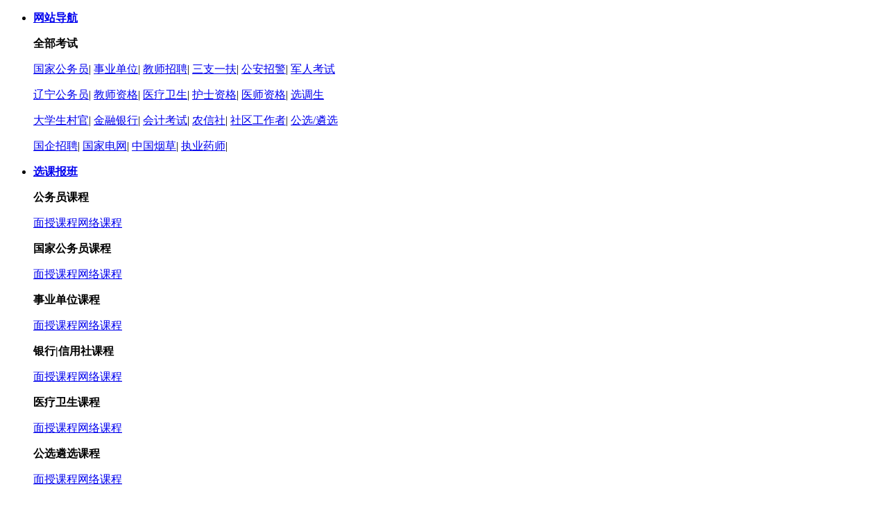

--- FILE ---
content_type: text/html
request_url: https://ln.huatu.com/2023/1223/2009753.html
body_size: 13744
content:
<!DOCTYPE html PUBLIC "-//W3C//DTD XHTML 1.0 Transitional//EN" "//www.w3.org/TR/xhtml1/DTD/xhtml1-transitional.dtd">
<html xmlns="//www.w3.org/1999/xhtml">

	<head>
		<meta http-equiv="Content-Type" content="text/html; charset=gb2312" />
		<meta http-equiv="X-UA-Compatible" content="IE=edge">
		<meta name="viewport" content="width=device-width,minimum-scale=1.0,maximum-scale=1.0,user-scalable=no" />
		<meta name="format-detection" content="telephone=no">
		<title>辽宁银行招聘考试每日一练2023年（12月23日）_辽宁金融招聘考试网_华图教育</title>
		<meta name="keywords" content="金融招聘练习题,辽宁银行考试,每日一练,2023银行招考" />
		<meta name="description" content="辽宁华图_辽宁金融考试网为您提供2023辽宁金融考试试题，辽宁银行考试每日一练，银行招考练习题等" />
		<!--网站类型说明开始-->
		<meta http-equiv="Cache-Control" content="no-transform">
		<meta http-equiv="Cache-Control" content="no-siteapp">
		<meta name="applicable-device" content="pc">
		<!--网站类型说明结束-->
		<!--360智能摘要开始-->
		<meta property="og:type" content="article" />
		<meta property="og:image" content=" " />
		<meta property="og:release_date" content=" 2023-12-23 08:31:22 "/>
		<meta property="og:title" content="辽宁银行招聘考试每日一练2023年（12月23日）" />
		<meta property="og:description" content="辽宁华图_辽宁金融考试网为您提供2023辽宁金融考试试题，辽宁银行考试每日一练，银行招考练习题等" />
		<meta property="og:url" content="https://ln.huatu.com/2023/1223/2009753.html" />
		<!--360智能摘要结束-->
		<link rel="stylesheet" type="text/css" href="//www.huatu.com/images/2018css/fenxiao/css/ht_common_bank.css" />
		<link rel="stylesheet" type="text/css" href="//www.huatu.com/images/2018css/fenxiao/css/artlist_bank.css" />
		<base target="_blank" />
		<!--总部文章页统一调用js文件，不要删除-->
		<script src="//www.huatu.com/images/2018css/2018zbtyarticle.js"></script>
		
		<style>
			.courseNavs li {
				float: left;
				width: 19.99%;
				text-align: center;
			}
			
			.artBconnav {
				width: 1000px;
			}
			
			@media screen and (max-width:1080px) {
				.courseNavs li {
					white-space: nowrap;
					display: inline-block;
					width: auto;
				}
			}
		</style>
	</head>

	<body>
		<!--头部 -->
		<div class="header">
    <div class="top">
      <div class="wrap">
        <ul class="fl top_nav">
          <li class="fl navlist">
            <b><a href="http://ln.huatu.com/" title="网站导航" class="clearfix web_nav"><p class="fl">网站导航</p><i class="fl"></i></a></b>
            <div class="navconbg navconbg01"></div>
            <div class="navcon navcon01">
              <b>全部考试</b>
              <p class="clearfix">
                <a href="http://ln.huatu.com/guojia/" title="国家公务员考试信息">国家公务员</a><span>|</span>
                <a href="http://ln.huatu.com/sydw/" title="辽宁事业单位招聘信息">事业单位</a><span>|</span>
                <a href="http://ln.huatu.com/jiaoshi/" title="辽宁教师招聘考试信息">教师招聘</a><span>|</span>
                <a href="http://ln.huatu.com/szyf/" title="辽宁三支一扶招聘信息">三支一扶</a><span>|</span>
                <a href="http://ln.huatu.com/zhaojing/" title="辽宁公安招警招聘信息">公安招警</a><span>|</span>
                <a href="http://ln.huatu.com/zhaojing/" title="辽宁军人考试招聘信息">军人考试</a>
              </p>
              <p class="clearfix">
                <a href="http://ln.huatu.com/gwy/" title="辽宁公务员招聘信息">辽宁公务员</a><span>|</span>
                <a href="http://ln.huatu.com/jiaoshi/" title="辽宁教师资格招聘信息">教师资格</a><span>|</span>
                <a href="http://ln.huatu.com/yiliao/" title="辽宁医疗卫生招聘信息">医疗卫生</a><span>|</span>
                <a href="http://ln.huatu.com/yiliao/" title="辽宁护士资格招聘信息">护士资格</a><span>|</span>
                <a href="http://ln.huatu.com/yiliao/" title="辽宁医师资格招聘信息">医师资格</a><span>|</span>
                <a href="http://ln.huatu.com/xds/" title="辽宁选调生招聘信息">选调生</a>

              </p>
              <p class="clearfix">
                <a href="http://ln.huatu.com/cunguan/" title="辽宁大学生村官招聘信息">大学生村官</a><span>|</span>
                <a href="http://ln.huatu.com/jinrong/" title="辽宁金融银行招聘信息">金融银行</a><span>|</span>
                <a href="http://ln.huatu.com/jinrong/" title="辽宁会计考试信息">会计考试</a><span>|</span>
                <a href="http://ln.huatu.com/jinrong/" title="辽宁农信社招聘信息">农信社</a><span>|</span>
                <a href="http://ln.huatu.com/shehui/" title="辽宁社区工作者招聘信息">社区工作者</a><span>|</span>
                <a href="http://ln.huatu.com/gxlx/" title="辽宁公选/遴选招聘信息">公选/遴选</a>
                
              </p>
              <p class="clearfix">

                <a href="http://ln.huatu.com/sydw/" title="辽宁国企招聘招聘信息">国企招聘</a><span>|</span>
                <a href="http://ln.huatu.com/sydw/" title="辽宁国家电网招聘信息">国家电网</a><span>|</span>
                <a href="http://ln.huatu.com/sydw/" title="辽宁中国烟草招聘信息">中国烟草</a><span>|</span>
                <a href="http://ln.huatu.com/yiliao/" title="辽宁执业药师招聘信息">执业药师</a><span>|</span>                
                <!--a href="http://bm.huatu.com/zhaosheng/ln/itbs.html" title="辽宁IT教育培训信息">教育培训</a>
              </p>
              <em></em>
              <b>备考助手</b>
              <p class="clearfix">
                <a href="http://ln.huatu.com/list/4794_1.html" title="辽宁行测备考资料">行测备考</a><span>|</span>
                <a href="http://ln.huatu.com/list/4795_1.html" title="辽宁申论备考资料">申论备考</a><span>|</span>
                <a href="http://ln.huatu.com/list/4796_1.html" title="辽宁面试备考资料">面试备考</a><span>|</span>
                <a href="http://ln.huatu.com/list/4797_1.html" title="辽宁公共基础备考资料">公共基础</a><span>|</span>
                <a href="http://ln.huatu.com/list/4799_1.html" title="辽宁申论热点资料">备考指导</a><span>|</span>
                <a href="http://ln.huatu.com/list/4780_1.html" title="辽宁时事评论">时事评论</a>
              </p-->
            </div>
          </li>
          <li class="fl navlist">
            <b><a href="http://ln.huatu.com/zt/kcsc/" title="选课报班" class="clearfix choose_class"><p class="fl">选课报班</p><i class="fl"></i></a></b>
            <div class="navconbg navconbg02"></div>
            <div class="navcon navcon02">
              <div class="kc br bb">
                <b>公务员课程</b>
                <p class="clearfix"><a href="http://bm.huatu.com/zhaosheng/ln/gwybs.html" title="辽宁公务员面授课程">面授课程</a><a href="https://cps-api.huatu.com/api/go/url?agent=fx_liaoning_3629&link=baab5f51601ebc8fb2973da303b79e1c&url=http%3A%2F%2Fv.huatu.com%2Fkc%2F1000%2F1000%2F8" title="辽宁公务员网络课程">网络课程</a></p>
              </div>
              <div class="kc br bb">
                <b>国家公务员课程</b>
                <p class="clearfix"><a href="http://bm.huatu.com/zhaosheng/ln/gkbs.html" title="国考面授课程">面授课程</a><a href="https://cps-api.huatu.com/api/go/url?agent=fx_liaoning_3629&link=baab5f51601ebc8fb2973da303b79e1c&url=http%3A%2F%2Fv.huatu.com%2Fkc%2F1000%2F1000%2F8" title="国考网络课程">网络课程</a></p>
              </div>
              <div class="kc bb">
                <b>事业单位课程</b>
                <p class="clearfix"><a href="http://bm.huatu.com/zhaosheng/ln/sybs.html" title="辽宁事业单位面授课程">面授课程</a><a href="https://cps-api.huatu.com/api/go/url?agent=fx_liaoning_3629&link=baab5f51601ebc8fb2973da303b79e1c&url=http%3A%2F%2Fv.huatu.com%2Fkc%2F1000%2F1000%2F8" title="辽宁事业单位网络课程">网络课程</a></p>
              </div>
              <div class="kc br bb">
                <b>银行|信用社课程</b>
                <p class="clearfix"><a href="http://bm.huatu.com/zhaosheng/ln/yhbs.html" title="辽宁银行面授课程">面授课程</a><a href="https://cps-api.huatu.com/api/go/url?agent=fx_liaoning_3629&link=baab5f51601ebc8fb2973da303b79e1c&url=http%3A%2F%2Fv.huatu.com%2Fkc%2F1000%2F1000%2F8" title="辽宁银行网络课程">网络课程</a></p>
              </div>
              <div class="kc br bb">
                <b>医疗卫生课程</b>
                <p class="clearfix"><a href="http://bm.huatu.com/zhaosheng/ln/ylwsbs.html" title="辽宁医疗卫生面授课程">面授课程</a><a href="https://cps-api.huatu.com/api/go/url?agent=fx_liaoning_3629&link=baab5f51601ebc8fb2973da303b79e1c&url=http%3A%2F%2Fv.huatu.com%2Fkc%2F1000%2F1000%2F8" title="辽宁医疗卫生网络课程">网络课程</a></p>
              </div>
              <div class="kc bb">
                <b>公选遴选课程</b>
                <p class="clearfix"><a href="http://bm.huatu.com/zhaosheng/ln/gxks.html" title="辽宁公选遴选面授课程">面授课程</a><a href="https://cps-api.huatu.com/api/go/url?agent=fx_liaoning_3629&link=baab5f51601ebc8fb2973da303b79e1c&url=http%3A%2F%2Fv.huatu.com%2Fkc%2F1000%2F1000%2F8" title="辽宁公选遴选网络课程">网络课程</a></p>
              </div>
              <div class="kc br">
                <b>教师招聘课程</b>
                <p class="clearfix"><a href="http://bm.huatu.com/zhaosheng/ln/jsks.html" title="辽宁教师面授课程">面授课程</a><a href="https://cps-api.huatu.com/api/go/url?agent=fx_liaoning_3629&link=baab5f51601ebc8fb2973da303b79e1c&url=http%3A%2F%2Fv.huatu.com%2Fkc%2F1000%2F1000%2F8" title="辽宁教师网络课程">网络课程</a></p>
              </div>
              <div class="kc br">
                <b>招警课程</b>
                <p class="clearfix"><a href="http://bm.huatu.com/zhaosheng/ln/zjbs.html" title="辽宁招警面授课程">面授课程</a><a href="https://cps-api.huatu.com/api/go/url?agent=fx_liaoning_3629&link=baab5f51601ebc8fb2973da303b79e1c&url=http%3A%2F%2Fv.huatu.com%2Fkc%2F1000%2F1000%2F8" title="辽宁招警网络课程">网络课程</a></p>
              </div>
              <div class="kc">
                <b>大学生村官课程</b>
                <p class="clearfix"><a href="http://bm.huatu.com/zhaosheng/ln/cgbs.html" title="辽宁村官面授课程">面授课程</a><a href="https://cps-api.huatu.com/api/go/url?agent=fx_liaoning_3629&link=baab5f51601ebc8fb2973da303b79e1c&url=http%3A%2F%2Fv.huatu.com%2Fkc%2F1000%2F1000%2F8" title="辽宁村官网络课程">网络课程</a></p>
              </div>
            </div>
          </li>
          <li class="fl navlist">
            <b><a href="http://m.ln.huatu.com/" title="2018辽宁手机站" class="clearfix"><p class="fl">手机站</p><i class="fl"></i></a></b>
          </li>
          <li class="fl navlist">
            <b><a href="http://teacher.huatu.com/searteachernew.php?area=%E8%BE%BD%E5%AE%81&examtype=&kemugroup=&kemu=&tag=" title="辽宁师资家园" class="clearfix"><p class="fl">师资家园</p><i class="fl"></i></a></b>
            <div class="navconbg navconbg04"></div>
            <p class="navcon navcon04">
              <a href="http://teacher.huatu.com/searteachernew.php?area=%E8%BE%BD%E5%AE%81&examtype=&kemugroup=&kemu=&tag=" title="辽宁华图人物">华图人物</a>
              <a href="http://teacher.huatu.com/searteachernew.php?area=%E8%BE%BD%E5%AE%81&examtype=&kemugroup=&kemu=&tag=" title="辽宁各地区老师">各地区老师</a>
              <a href="http://teacher.huatu.com/searteachernew.php?area=%E8%BE%BD%E5%AE%81&examtype=&kemugroup=&kemu=&tag=" title="辽宁各科目老师">各科目老师</a>
              <a href="http://teacher.huatu.com/searteachernew.php?area=%E8%BE%BD%E5%AE%81&examtype=&kemugroup=&kemu=&tag=" title="辽宁查找教师">查找老师</a>
            </p>
          </li>
          <li class="fl navlist">
            <b><a href="http://zhaopin.huatu.com/" title="辽宁加入我们" class="clearfix join"><p class="fl">加入我们</p><i class="fl"></i></a></b>
            <div class="navconbg navconbg06"></div>
            <div class="navcon navcon06">
              <div class="clearfix ewmbox">
                <img src="http://u2.huatu.com/shenyang/images/20180110ln.jpg" alt="辽宁诚聘英才" title="2018辽宁诚聘英才" width="75" height="75">
                <span>诚聘英才</span>
                <a class="on" href="http://zhaopin.huatu.com/" title="2018辽宁华图投递简历">投递简历</a>
              </div>
              <em></em>
              <p class="clearfix"><a href="http://zhaopin.huatu.com/" title="辽宁华图师资招聘">师资招聘</a><a href="http://zhaopin.huatu.com/" title="辽宁华图管理培训生">管理培训生</a><a href="http://zhaopin.huatu.com/" title="辽宁华图教育考试">更多</a></p>
            </div>
          </li>
          <li class="fl navlist">
            <b><a href="https://ln.huatu.com/zt/APPxzm/" title="华图教育app" class="clearfix join"><p class="fl">华图教育APP</p><i class="fl"></i></a></b>
          </li>
        </ul>
        <div class="fr login">
          <a href="http://bm.huatu.com/member/login.php" class="fl" title="辽宁华图登录">登录</a>
          <div class="fl">|</div>
          <a href="http://bm.huatu.com/member/index_do.php?fmdo=user&dopost=regnew" class="fl" title="辽宁华图注册">注册</a>
        </div>
        <div class="tel fr">
          <i></i> <a href="http://ln.huatu.com/2017/1012/1519395.html" title="电话">400-024-1113</a>
        </div>
        <div class="fr">
          <div class="fl wx"><a href="http://ln.huatu.com/zt/zixun/">微信</a>
            <div class="wx_box">
              <div class="wx_wrap clearfix">
                <img src="http://u3.huatu.com/liaoning/images/2021010601.jpg" alt="辽宁华图微信" title="辽宁华图微信" width="75" height="75">
                <span>华图教育<br>微信:辽宁华图</span><!--http://ln.huatu.com/zt/2020weixin/-->
                <a href="http://ln.huatu.com/zt/zixun/" title="辽宁华图加关注">+ 关注</a>
              </div>
            </div>
          </div>
          <a href="http://ln.huatu.com/zt/2017qqzt/" class="fl qq" title="辽宁华图QQ">QQ群</a>
        </div>
      </div>
    </div>
  </div>
		<!--头部end-->

		<div class="article_head Width">
			<div class="cou-loci">
				<a href="#" class="course-logo"></a>
				<p class="course-city">
					<a href="http://ln.huatu.com/jinrong">辽宁金融考试</a>
				</p>
			</div>
			<ul class="art_hjob">
				<li>
					<a href="http://ln.huatu.com/gwy/">辽宁公务员</a>
				</li>
				<li>
					<a href="http://ln.huatu.com/xds/">选调生</a>
				</li>
				<li>
					<a href="http://ln.huatu.com/sydw/">事业单位</a>
				</li>
				
				<li>
					<a href="http://ln.huatu.com/szyf/">三支一扶</a>
				</li>
				<li>
					<a href="http://ln.huatu.com/gxlx/">公选遴选</a>
				</li>
				<li>
					<a href="http://ln.huatu.com/guojia/">国家公务员</a>
				</li>
				<!--<li><a href="#">农商行</a></li>-->
				<li>
					<a href="http://ln.huatu.com/jinrong/">银行招聘</a>
				</li>
				<li>
					<a href="https://ln.huatu.com/yiliao/">医疗卫生</a>
				</li>
				<li>
					<a href="http://ln.huatu.com/cunguan/">大学生村官</a>
				</li>
				<!-- <li><a href="#">军队文职</a></li>-->
				<li>
					<a href="http://ln.huatu.com/zhaojing/">公安招警</a>
				</li>
                <li>
					<a href="http://ln.huatu.com/shehui/">社区工作者</a>
				</li>
                <li>
					<a href="http://ln.huatu.com/jzg/">军转干</a>
				</li>
				<li class="art_hjobmore">
					<a href="http://ln.huatu.com/">更多</a>
				</li>
			</ul>
		</div>
		<nav class="courseNav">
			<div class="Width">
				<ul class="courseNavs">
					<li class="on">
						<a href="http://ln.huatu.com/jinrong">金融银行考试</a>
					</li>
					<li>
						<a href="http://ln.huatu.com/jinrong/kaoshi/">招考信息</a>
					</li>
					<li>
						<a href="http://ln.huatu.com/jinrong/bkzd/">报考指导</a>
					</li>
					<li>
						<a href="https://cps-api.huatu.com/api/go/url?agent=fx_liaoning_3629&link=baab5f51601ebc8fb2973da303b79e1c&url=http%3A%2F%2Fv.huatu.com%2Fkc%2F1000%2F1000%2F8">网校课程</a>
					</li>
					<li>
						<a href="http://ln.huatu.com/jinrong/ziliao/">备考资料</a>
					</li>
					<!--<li>
						<a href="#">报考指南</a>
					</li>
					<li>
						<a href="#">考证打印</a>
					</li>
					<li>
						<a href="#">面试名单</a>
					</li>
					<li>
						<a href="#">考试大纲</a>
					</li>
					<li>
						<a href="#">成绩查询</a>
					</li>
					<li>
						<a href="#">面试公告</a>
					</li>
					<li>
						<a href="#">政策法规</a>
					</li>-->
				</ul>
			</div>
		</nav>
		<div class="clear"></div>
		<div class="articleBox">
			<div class="crumbsNavline">
				<div class="crumbsNav Width">您当前位置：
					<a href="http://ln.huatu.com/jinrong/" target="_self">辽宁金融考试网</a><a href='https://ln.huatu.com/' target='_self'>辽宁人事考试网</a> > <a href='https://ln.huatu.com/jinrong/' target='_self'>辽宁金融招聘</a> > <a href='https://ln.huatu.com/jinrong/shiti/' target='_self'>试题资料</a> >  辽宁银行招聘考试每日一练2023年（12月23日） </div>
			</div>
			<div class="Width">
				<div class="artBox_left">
					<div class="artBcontit">
						<h1>辽宁银行招聘考试每日一练2023年（12月23日）</h1>
						<p>2023-12-23 08:31:22
							<a href="http://ln.huatu.com/jinrong/">辽宁金融考试网</a> <ins>http://ln.huatu.com/jinrong/</ins> <span class="fr">文章来源：辽宁华图</span></p>
					</div>
					<!--20230111新增-->
					<div class="wzdbtj"></div>
					<!--20230111新增end-->
					<!--0426新增>
            <div class="bread-wrap clearfix" style="margin-left: 14%;">
            <div class="new-bread new-bread01">
              <a href="http://bm.huatu.com/zhaosheng/ln/cgbs.html" title="面授课程》》点击报班">面授课程》》点击报班</a>
            </div>
            <div class="new-bread new-bread02">
              <a href="http://ln.huatu.com/cunguan/shiti/" title="历年试题》》我要看看">历年试题》》我要看看</a>
            </div>
            <div class="new-bread new-bread03">
              <a href="http://ln.huatu.com/cunguan/ziliao/" title="海量资料》》免费领取">海量资料》》免费领取</a>
            </div>
            <div class="new-bread new-bread04">
              <a href="http://ln.huatu.com/2017/1012/1519395.html" title="报考解惑》》电话咨询">报考解惑》》电话咨询</a>
            </div>
          </div>
          <!--0426新增end-->
					<div class="artBcon">
						<!--<p> 　　【导读】华图
							<a href="http://hn.huatu.com/gk/">国家公务员考试网</a>同步辽宁华图发布：<strong>辽宁银行招聘考试每日一练2023年（12月23日）</strong>,详细信息请阅读下文!如有疑问请加
							<a href="http://hn.huatu.com/2017/0616/1129895.html">【2018国家公务员考试交流群汇总】 </a>，更多资讯请关注湖南华图微信公众号(hnhtjy),国家公务员培训咨询电话：0731-85222299 85215502,微信号：18075184182
						</p>-->

						<p>　　<a href="http://ln.huatu.com/">抚顺华图_辽宁银行招聘考试网</a>为您提供2023辽宁银行考试备考文章：银行招聘考试每日一练2023年（12月23日）。更多2023年<u><a href='http://ln.huatu.com/jinrong/' target='_blank'>辽宁银行招聘</a></u>信息敬请关注辽宁银行招聘考试频道(<a href="https://ln.huatu.com/jinrong/">https://ln.huatu.com/jinrong/</a>)或者关注<u><a href='http://ln.huatu.com/' target='_blank'>辽宁华图</a></u>微信公众号(syhuatu)。<strong>专属客服:点击</strong><a href="https://ln.huatu.com/zt/wxewm/"><img alt="国家公务员考试群" class="group" src="https://u3.huatu.com/liaoning/images/20230928001.jpg" style="display:inline-block;margin-left:10px" /></a></p>
<p>　　抚顺华图小编为您整理辽宁银行招聘考试备考文章：银行招聘考试每日一练2023年（12月23日）</p>
<p style="text-align:center"><a href="https://htjy.cc/0/UB"><img align="" alt="银行招聘图书" border="0" height="260"  src="https://u3.huatu.com/liaoning/images/20230827all.jpg" width="260" /></a></p>

<P>　　1We will get ( ) our partners to determine the best.</P>
<P>　　A. in touch with</P>
<P>　　B. head of</P>
<P>　　C. back to</P>
<P>　　D. along with</P>
<P>　　【答案】A。get in touch with与…取得联系。B项指赶在…之前、超过、领先;C项指回到…;D项指和…相处。只有A项与题干含义相符。</P>
<P>　　2Doesn’t he remember ( ) me before?</P>
<P>　　A. to see</P>
<P>　　B. seeing</P>
<P>　　C. having seen</P>
<P>　　D. see</P>
<P>　　【答案】B。remember doing sth是remember的固定搭配，而having seen是现在完成时的ing形式，表已经完成某件事的状态，常常跟另一个小分句一起组成复合句，而另一个小分句是一个过去的时态，或出现过去的时间标志词。</P>
<P>　　3You’re sweating heavily. You look tired ( ) running.</P>
<P>　　A. of</P>
<P>　　B. at</P>
<P>　　C. by</P>
<P>　　D. with</P>
<P>　　【答案】D。be tired with sth是固定搭配，意为：因…感到疲倦。Look和be都是系动词，用法是相通的。所以这里可举一反三，用be tired with sth这个搭配。</P>


<P>　　1下列哪项是不可能成立的()。</P>
<P>　　A.资产、负债同时减少</P>
<P>　　B.资产、资本同时增加</P>
<P>　　C.资产、负债同时增加</P>
<P>　　D.资本、负债同时减少</P>
<P>　　【答案】D。本题考查会计等式。选项D，根据会计等式：资产=负债+所有者权益，资本(所有者权益)和负债同时减少，影响会计等式平衡，不可能成立，选项D是本题选项。选项A，根据会计等式：资产=负债+所有者权益，资产、负债同时减少不影响会计等式平衡，可能成立，选项A不是本题选项。选项B，根据会计等式：资产=负债+所有者权益，资产、资本(所有者权益)同时增加不影响会计等式平衡，可能成立，选项B不是本题选项。选项C，根据会计等式：资产=负债+所有者权益，资产负债同时增加不影响会计等式平衡，可能成立，选项C不是本题选项。</P>
<P>　　2借贷记账法的记账规则是( )。</P>
<P>　　A.“有借必有贷，借贷必相等”</P>
<P>　　B.增加数计入借方，减少数计入贷方</P>
<P>　　C.以货币为主要计量单位</P>
<P>　　D.《企业会计准则》</P>
<P>　　【答案】A。借贷记账法的记账规则是“有借必有贷，借贷必相等”。</P>
<P>　　3借贷记账法余额试算平衡法的依据是( )。</P>
<P>　　A.借贷记账原则</P>
<P>　　B.借贷账户结构</P>
<P>　　C.平行关系</P>
<P>　　D.会计等式</P>
<P>　　【答案】D。借贷记账法余额试算平衡法是根据资产和权益恒等的关系以及借贷记账法的记账规则去检查账户记录正确与否的一种方法。即在资产=负责+所有者权益的基础上遵循“有借必有贷，借贷必相等”的记账规则。因此正确选项为D项。</P>

<p>　　以上这些就是抚顺华图老师为大家分享的2023辽宁银行招聘考试文章：银行招聘考试每日一练2023年（12月23日），期待大家继续关注同类话题的学习!</p>
<p>　　相关信息推荐：</p>

<p>　　<a href="http://bm.huatu.com/zhaosheng/ln/yhbs.html">2023辽宁省银行招聘笔试课程</a></p>

<p>　　<a href="http://bm.huatu.com/zhaosheng/ln/yhms.html">2023辽宁省银行招聘面试课程</a></p>

<p>　　<a href="http://bm.huatu.com/zhaosheng/ln/nxks.html">2023辽宁省农信社考试笔试课程</a></p>

<p>　　<a href="http://bm.huatu.com/zhaosheng/ln/nxms.html">2023辽宁省农信社考试面试课程</a></p>

<p>　　<a href="http://ln.huatu.com/jinrong/kaoshi/">2023辽宁金融考试公告、</a><a href="http://ln.huatu.com/jinrong/bkzd/">招考  条件、报名指导</a></p>

<p>　　<a href="http://ln.huatu.com/jinrong/shiti/">2023辽宁金融考试试题资料、</a><a href="http://ln.huatu.com/jinrong/ziliao/">  备考技巧</a></p>



<div id="sa_web_tags" style="display: none"><div id="sa_article_source">辽宁华图</div></div>

						<!-- <p style="text-align:center">
							<img src="https://u3.huatu.com/liaoning/images/20240329001.jpg" width="461" height="368" border="0" alt="金融银行备考咨询" title="">
			  			</p> -->
						<fieldset style="padding:10px;border: 1px dashed #F00;">
							<legend style="color: #008000;"><img alt="特别推荐" src="https://u3.huatu.com/liaoning/images/20210624003.jpg" /></legend>
							<p style="text-align: center;">
								【<a href="http://bm.huatu.com/zhaosheng/ln/yhbs.html">银行招聘笔试课程</a>】|【<a href="http://bm.huatu.com/zhaosheng/ln/yhms.html">银行招聘面试课程</a>】|【<a href="http://xue.huatu.com/branch/index/ln">银行招聘直播课程</a>】|【<a href="http://ln.huatu.com/jinrong/ziliao/">银行招聘备考资料</a>】</p>
						</fieldset>
						
						<ins class="artBconname">（编辑：lnht01）</ins>
						<div class="clear"></div>
						<div class="coursePage" style="margin:0 0 38px;">
							
						</div>

					</div>
					<!--0426新增-->
            <div class="new-tab">
          <div class="new-bar clearfix">
            <div class="bar-btn active">活动推荐</div>
            <div class="bar-btn">热门课程</div>
            <div class="bar-btn">联系方式</div>
          </div>
          <div class="tab-main clearfix active">
            <div class="tab-l">
               <a href="https://htjy.cc/0/UB"> <img src="https://u3.huatu.com/liaoning/images/20240329003.jpg" alt="辽宁华图金融考试图书推荐"></a>
            </div>
            <ul class="tab-r">
              <!--li><a href="https://htjy.cc/5/cjmi" title="">活动推荐<span>|</span>全国银行一本通+历年真题+高分必做题库<i></i></a></li>
              <li><a href="https://htjy.cc/5/cjmj" title="">活动推荐<span>|</span>全国银行系统教材一本通+历年真题<i></i></a></li-->
			  <li><a href="https://htjy.cc/5/mJxr" title="2023银行招聘考试书课包">图书推荐<span>|</span>银行招聘考试书课包</a></li>
              <li><a href="http://ln.huatu.com/jinrong/kaoshi/" title="">活动推荐<span>|</span>金融银行招考公告│职位信息│考试动态<i></i></a></li>
              <li><a href="http://ln.huatu.com/jinrong/bkzd/" title="">活动推荐<span>|</span>金融银行招考条件│报名指导│数据分析<i></i></a></li>
              <li><a href="http://ln.huatu.com/jinrong/shiti/" title="">活动推荐<span>|</span>金融银行试题资料│刷题练习│题目解析</a></li>
              <li><a href="http://ln.huatu.com/jinrong/ziliao/" title="">活动推荐<span>|</span>金融银行笔试技巧│面试技巧│备考方案</a></li>
            </ul>
          </div>
          <div class="tab-main clearfix">
            <div class="tab-l">
              <a href="http://ln.huatu.com/zt/2020qtjzt/" title=""><img src="http://u3.huatu.com/liaoning/images/20210623007.jpg" alt=""></a>
            </div>
            <div class="tab-r">
              <a href="http://bm.huatu.com/zhaosheng/ln/yhbs.html" title="">热门课程<span>|</span>辽宁银行笔试招生简章<i></i></a>
              <a href="http://bm.huatu.com/zhaosheng/ln/yhms.html" title="">热门课程<span>|</span>辽宁银行面试辅导简章<i></i></a>
			  <a href="http://v.huatu.com/" title="">热门课程<span>|</span>辽宁银行网校课程<i></i></a>
			  <a href="http://bm.huatu.com/zhaosheng/ln/nxks.html" title="">热门课程<span>|</span>辽宁农村信用社笔试招生简章<i></i></a>
              <a href="http://bm.huatu.com/zhaosheng/ln/nxms.html" title="">热门课程<span>|</span>辽宁农村信用社面试辅导简章<i></i></a>
              <a href="http://jinrong.huatu.com/zt/2021yhqz-qmb/?liaoning" title="">热门课程<span>|</span>辽宁银行秋招面试启蒙班</a>
            </div>
          </div>
          <div class="tab-main">
            <div class="contact_wrap clearfix">
              <div class="contact">
                <div class="code-bg">
                  <img src="http://u3.huatu.com/liaoning/images/20200426016.jpg" alt="">
                </div>
                <div class="contact-msg">
                  <p>贴心微信客服</p>
                  <div>微信客服：<span>识别左图：客服二维码</span></div>
                 <!-- <div>验证信息：国考</div>-->
                  <div>精品内容抢先看，专业客服答疑</div>
                </div>
              </div>
              <div class="contact">
                <div class="code-bg">
                  <img src="http://u3.huatu.com/liaoning/images/2020041702.png" alt="">
                </div>
                <div class="contact-msg active">
                  <p>贴心QQ客服</p>
                  <div>微信客服：<span>识别左图：客服二维码</span></div>
                  <!--<div>验证信息：国考</div>-->
                  <div>精品内容抢先看，专业客服答疑</div>
                </div>
              </div>
            </div>
          </div>
        </div>
          <!--0426新增-->
					<div class="artBwriting">
						<p>上一篇：<a href='https://ln.huatu.com/2023/1222/2009752.html'>辽宁银行招聘考试每日一练2023年（12月22日）</a> </p>
						<p>下一篇：<a href='https://ln.huatu.com/2023/1224/2009754.html'>辽宁银行招聘考试每日一练2023年（12月24日）</a> </p>
					</div>
					<!-- 搜索 -->
					<!--div class="artBser">
						<script type="text/javascript" src="http://gxg.huatu.com/js/gxgsearch.js"></script>
					</div-->

					<div class="leftread">
						<div class="readkeyw fl">
							<h4>关键词阅读：<a href='http://www.baidu.com/baidu?tn=bds&cl=3&ct=2097152&si=www.huatu.com&word=%BD%F0%C8%DA%D5%D0%C6%B8%C1%B7%CF%B0%CC%E2' target=_blank >金融招聘练习题</a> <a href='http://www.baidu.com/baidu?tn=bds&cl=3&ct=2097152&si=www.huatu.com&word=%C1%C9%C4%FE%D2%F8%D0%D0%BF%BC%CA%D4' target=_blank >辽宁银行考试</a> <a href='http://www.baidu.com/baidu?tn=bds&cl=3&ct=2097152&si=www.huatu.com&word=%C3%BF%C8%D5%D2%BB%C1%B7' target=_blank >每日一练</a> <a href='http://www.baidu.com/baidu?tn=bds&cl=3&ct=2097152&si=www.huatu.com&word=2023%D2%F8%D0%D0%D5%D0%BF%BC' target=_blank >2023银行招考</a></h4>
							<ul>
								<li>
									<a href="https://ln.huatu.com/2023/1231/2011979.html" title="辽宁银行招聘考试每日一练2023年（12月31日）">辽宁银行招聘考试每日一练2023年（12月31日） </a><span>2023.12.31</span></li>
<li>
									<a href="https://ln.huatu.com/2023/1230/2011978.html" title="辽宁银行招聘考试每日一练2023年（12月30日）">辽宁银行招聘考试每日一练2023年（12月30日） </a><span>2023.12.30</span></li>
<li>
									<a href="https://ln.huatu.com/2023/1229/2011977.html" title="辽宁银行招聘考试每日一练2023年（12月29日）">辽宁银行招聘考试每日一练2023年（12月29日） </a><span>2023.12.29</span></li>
<li>
									<a href="https://ln.huatu.com/2023/1228/2011976.html" title="辽宁银行招聘考试每日一练2023年（12月28日）">辽宁银行招聘考试每日一练2023年（12月28日） </a><span>2023.12.28</span></li>
<li>
									<a href="https://ln.huatu.com/2023/1227/2011975.html" title="辽宁银行招聘考试每日一练2023年（12月27日）">辽宁银行招聘考试每日一练2023年（12月27日） </a><span>2023.12.27</span></li>
<li>
									<a href="https://ln.huatu.com/2023/1226/2011974.html" title="辽宁银行招聘考试每日一练2023年（12月26日）">辽宁银行招聘考试每日一练2023年（12月26日） </a><span>2023.12.26</span></li>


							</ul>
						</div>
						<div class="readexten fr">
							<h4>延伸阅读</h4>
							<div>
								<a href="https://ln.huatu.com/2023/1231/2011979.html" title="辽宁银行招聘考试每日一练2023年（12月31日）">辽宁银行招聘考试每日一练2023年（12月31日）</a>
<a href="https://ln.huatu.com/2023/1230/2011978.html" title="辽宁银行招聘考试每日一练2023年（12月30日）">辽宁银行招聘考试每日一练2023年（12月30日）</a>
<a href="https://ln.huatu.com/2023/1229/2011977.html" title="辽宁银行招聘考试每日一练2023年（12月29日）">辽宁银行招聘考试每日一练2023年（12月29日）</a>
<a href="https://ln.huatu.com/2023/1228/2011976.html" title="辽宁银行招聘考试每日一练2023年（12月28日）">辽宁银行招聘考试每日一练2023年（12月28日）</a>
<a href="https://ln.huatu.com/2023/1227/2011975.html" title="辽宁银行招聘考试每日一练2023年（12月27日）">辽宁银行招聘考试每日一练2023年（12月27日）</a>
<a href="https://ln.huatu.com/2023/1226/2011974.html" title="辽宁银行招聘考试每日一练2023年（12月26日）">辽宁银行招聘考试每日一练2023年（12月26日）</a>


							</div>
						</div>
					</div>

					<div class="artBlike">
						<div id="hm_t_115540"></div>
						<!--<script>
							document.write(unescape('%3Cdiv id="hm_t_115540"%3E%3C/div%3E%3Cscript charset="utf-8" src="http://crs.baidu.com/t.js?siteId=c5b3a7bc9cfb4e1133c856fee205fabd&planId=115540&async=0&referer=') + encodeURIComponent(document.referrer) +
								'&title=' + encodeURIComponent(document.title) + '&rnd=' + (+new Date) + unescape('"%3E%3C/script%3E'));
						</script>-->
					</div>

				</div>
				<div class="artBox_rig">
							<form action="http://so.huatu.com/index/search/search.html" target="_blank">
						<input type="text" placeholder="金融考试" name="q">
						<input type="submit" value="">
					</form>
				  <!--新增咨询-->
    <div class="service">
              <div class="service_title">有报考疑惑？在线客服随时解惑</div>
              <div align="center">
                <!-- <div class="service-msg">
                <div class="clearfix por">
                  <img src="http://www.huatu.com/images/2018css/fenxiao/images/service.png" alt="" class="">
                  <div class="service-txt">
                    <p class="service-txt01">公告啥时候出？</p>
                    <p class="service-txt02">报考问题解惑？报考条件？</p>
                    <p class="service-txt03">报考岗位解惑&nbsp&nbsp&nbsp怎么备考?</p>
                    <p class="service-txt04">冲刺资料领取？</p>
                  </div>
                </div>
                <div class="service-btn"><a href="https://ln.huatu.com/zt/wxewm/">立即咨询</a></div>
              </div> -->
                <a href="https://ln.huatu.com/zt/wxewm/" title="" class="service-rec">
                  <img src="https://u3.huatu.com/liaoning/images/20240329001.jpg" alt="">
                </a>
                
                <!--<a href="#" title="" class="service-rec">
                <img src="http://www.huatu.com/images/2018css/fenxiao/images/rec.png" alt="">
              </a>-->
                </div>
          </div>
            <div class="xn-mask"></div>
            <div class="xn-box">
              <div class="xn-head"><img src=" http://www.huatu.com/images/2018css/fenxiao/images/xn-head.png"><span>在线客服</span><i title="关闭" id="xn_closed">×</i></div>
              <ul>
               <li>
                  <a class="kefu1"><img src="http://hn.huatu.com/zt/images/xn-icon.jpg"><span>沈阳</span></a>
                  <a class="kefu2"><img src="http://hn.huatu.com/zt/images/xn-icon.jpg"><span>沈北</span></a>
                  <a class="kefu3"><img src="http://hn.huatu.com/zt/images/xn-icon.jpg"><span>大连</span></a>
                  <a class="kefu4"><img src="http://hn.huatu.com/zt/images/xn-icon.jpg"><span>瓦房店</span></a>
                  <a class="kefu24"><img src="http://hn.huatu.com/zt/images/xn-icon.jpg"><span>兴城</span></a>
                </li>
                <li>
                  <a class="kefu5"><img src="http://hn.huatu.com/zt/images/xn-icon.jpg"><span>鞍山</span></a>
                  <a class="kefu6"><img src="http://hn.huatu.com/zt/images/xn-icon.jpg"><span>抚顺</span></a>
                  <a class="kefu7"><img src="http://hn.huatu.com/zt/images/xn-icon.jpg"><span>本溪</span></a>
                  <a class="kefu8"><img src="http://hn.huatu.com/zt/images/xn-icon.jpg"><span>丹东</span></a>
                  <a class="kefu9"><img src="http://hn.huatu.com/zt/images/xn-icon.jpg"><span>锦州</span></a>
                </li>
                <li>
                  <a class="kefu10"><img src="http://hn.huatu.com/zt/images/xn-icon.jpg"><span>营口</span></a>
                  <a class="kefu11"><img src="http://hn.huatu.com/zt/images/xn-icon.jpg"><span>鲅鱼圈</span></a>
                  <a class="kefu12"><img src="http://hn.huatu.com/zt/images/xn-icon.jpg"><span>大石桥</span></a>
                  <a class="kefu13"><img src="http://hn.huatu.com/zt/images/xn-icon.jpg"><span>阜新</span></a>
                  <a class="kefu14"><img src="http://hn.huatu.com/zt/images/xn-icon.jpg"><span>彰武</span></a>
                </li>
                <li>
                  <a class="kefu15"><img src="http://hn.huatu.com/zt/images/xn-icon.jpg"><span>辽阳</span></a>
                  <a class="kefu16"><img src="http://hn.huatu.com/zt/images/xn-icon.jpg"><span>灯塔</span></a>
                  <a class="kefu17"><img src="http://hn.huatu.com/zt/images/xn-icon.jpg"><span>盘锦</span></a>
                  <a class="kefu18"><img src="http://hn.huatu.com/zt/images/xn-icon.jpg"><span>铁岭</span></a>
                  <a class="kefu19"><img src="http://hn.huatu.com/zt/images/xn-icon.jpg"><span>开原</span></a>
                </li>
                 <li>
                  <a class="kefu20"><img src="http://hn.huatu.com/zt/images/xn-icon.jpg"><span>朝阳</span></a>
                  <a class="kefu21"><img src="http://hn.huatu.com/zt/images/xn-icon.jpg"><span>凌源</span></a>
                  <a class="kefu22"><img src="http://hn.huatu.com/zt/images/xn-icon.jpg"><span>北票</span></a>
                  <a class="kefu23"><img src="http://hn.huatu.com/zt/images/xn-icon.jpg"><span>葫芦岛</span></a>
                  
                </li>
                <p class="xn-time"><span>白天：8:30-17:30 | 晚上：19:30-23:00</span></p>
            </div>
          <!--新增咨询end-->
		
					<div class="weiboBox">
						<a href="http://bm.huatu.com/zhaosheng/ln/yhbs.html"><img width="100%" src="https://u3.huatu.com/liaoning/images/20210623048.jpg"></a>
						<dl>
							<dt><img src="http://u3.huatu.com/liaoning/images/20240322002.png"></dt>
							<dd><strong><font>辽宁华图：syhuatu</font><br>想考上公务员的人都关注了我们！</strong>
								<!-- <a href="http://ln.huatu.com/zt/2020weixin/">关注我们</a> -->
								<p>
								<span><i>好老师</i><br>在线交流</span>								
								<span><i>好课程</i><br>等你挑选</span>
								<span><i>好服务</i><br>招考信息</span>

								</p>
							</dd>
						</dl>
					</div>
					<div class="artBox_rkc">
						<div class="artBox_rkcnum">
							<a class="cur" href="http://bm.huatu.com/zhaosheng/cs/gkbs.html">辽宁分校</a>
							<!--<a href="http://bm.huatu.com/zhaosheng/cs/gkms.html">国考面试</a>
							<a href="http://v.huatu.com/fx/hunan/">网络课程</a>-->
						</div>
						<div class="artBox_rkcls">
						<p>
								<a href="http://ln.huatu.com/">沈阳分校 </a>
								<a href="http://dalian.huatu.com/">大连分校</a>
								<a href="http://dandong.huatu.com/">丹东分校</a>
								<a href="http://jinzhou.huatu.com/">锦州分校</a>
								<a href="http://yingkou.huatu.com/">营口分校</a>
								<a href="http://anshan.huatu.com/">鞍山分校</a>
								<a href="http://liaoyang.huatu.com/">辽阳分校</a>
								<a href="http://tieling.huatu.com/">铁岭分校</a>
								<a href="http://chaoyang.huatu.com/">朝阳分校</a>
								<a href="http://huludao.huatu.com/">葫芦岛分校</a>
								<a href="http://panjin.huatu.com/">盘锦分校</a>
								<a href="http://fushun.huatu.com/">抚顺分校</a>
								<a href="http://benxi.huatu.com/">本溪分校</a>
								<a href="http://fuxin.huatu.com/">阜新分校</a>
								
							<p>
						</div>
						<div class="artBox_rkcls hide">
							</p>
							<a href="http://bm.huatu.com/zhaosheng/cs/gkms.html#kecheng">长沙总部</a>
							<a href="http://bm.huatu.com/zhaosheng/cs/gkms7938.html#kecheng">大学城校区</a>
							<a href="http://bm.huatu.com/zhaosheng/cs/gkms10388.html#kecheng">林科大校区</a>
							<a href="http://bm.huatu.com/zhaosheng/cs/gkms15925.html#kecheng">长沙星沙</a>
							<a href="http://bm.huatu.com/zhaosheng/cs/gkms15926.html#kecheng">长沙浏阳</a>
							<a href="http://bm.huatu.com/zhaosheng/cs/gkms4801.html#kecheng">株洲校区</a>
							<a href="http://bm.huatu.com/zhaosheng/cs/gkms4672.html#kecheng">郴州校区</a>
							<a href="http://bm.huatu.com/zhaosheng/cs/gkms4671.html#kecheng">湘潭校区</a>
							<a href="http://bm.huatu.com/zhaosheng/cs/gkms4639.html#kecheng">岳阳校区</a>
							<a href="http://bm.huatu.com/zhaosheng/cs/gkms4691.html#kecheng">益阳校区</a>
							<a href="http://bm.huatu.com/zhaosheng/cs/gkms4670.html#kecheng">衡阳校区</a>
							<a href="http://bm.huatu.com/zhaosheng/cs/gkms4878.html#kecheng">邵阳校区</a>
							<a href="http://bm.huatu.com/zhaosheng/cs/gkms4802.html#kecheng">永州校区</a>
							<a href="http://bm.huatu.com/zhaosheng/cs/gkms4803.html#kecheng">娄底校区</a>
							<a href="http://bm.huatu.com/zhaosheng/cs/gkms4689.html#kecheng">怀化校区</a>
							<a href="http://bm.huatu.com/zhaosheng/cs/gkms4690.html#kecheng">湘西校区</a>
							<a href="http://bm.huatu.com/zhaosheng/cs/gkms3306.html#kecheng">常德校区</a>
							<a href="http://bm.huatu.com/zhaosheng/cs/gkms4668.html#kecheng">张家界校区</a>
							</p>
						</div>
						<ul class="artBox_rkcls hide">
							<li>
								<a href="http://cps.huatu.com/index.php/home/gourl/?source=fx_changsha&amp;web=1&amp;url=http://v.huatu.com/cla/class_detail_58420.htm" title="结构化面试15小时专岗专训1对1家教班">
									结构化面试15小时专岗专训1对1家教班 </a>
							</li>
							<li>
								<a href="http://cps.huatu.com/index.php/home/gourl/?source=fx_changsha&amp;web=1&amp;url=http://v.huatu.com/cla/class_detail_55870.htm" title="结构化面试长期备考视频套餐·儒雅详细型"> 结构化面试长期备考视频套餐&middot;儒雅详细型</a>
							</li>
							<li>
								<a href="http://cps.huatu.com/index.php/home/gourl/?source=fx_changsha&amp;web=1&amp;url=http://v.huatu.com/cla/class_detail_55861.htm" title="结构化面试9小时·专岗专训1对1家教班">结构化面试9小时&middot;专岗专训1对1家教班</a>
							</li>
							<li>
								<a href="http://cps.huatu.com/index.php/home/gourl/?source=fx_changsha&amp;web=1&amp;url=http://v.huatu.com/cla/class_detail_55857.htm" title="结构化面试15小时·1对1家教定向培养计划A版">
									结构化面试15小时&middot;1对1家教定向培养计划A版</a>
							</li>
							<li>
								<a href="http://cps.huatu.com/index.php/home/gourl/?source=fx_changsha&amp;web=1&amp;url=http://v.huatu.com/cla/class_detail_58419.htm" title="成公智胜面试协议专岗专训1对1家教班">
									成公智胜面试协议专岗专训1对1家教班</a>
							</li>
							<li>
								<a href="http://cps.huatu.com/index.php/home/gourl/?source=fx_changsha&amp;web=1&amp;url=http://v.huatu.com/cla/class_detail_55860.htm" title="结构化面试15小时·专岗专训1对1家教班"> 结构化面试15小时&middot;专岗专训1对1家教班</a>
							</li>
						</ul>
					</div>
					<div class="artBox_rinfo">
						<div class="artBox_rkcnum">
							<a class="cur" href="http://ln.huatu.com/jinrong/kaoshi/">招考信息</a>
							<a href="http://ln.huatu.com/jinrong/ziliao/">备考资料</a>
						</div>
						<ul class="artBox_rifls">
							<li><cite class="backred">1</cite>
								<a href="https://ln.huatu.com/2024/0312/2028424.html">2024年中国建设银行境内分支机构春季校园招</a>
							</li>
<li><cite class="backred">2</cite>
								<a href="https://ln.huatu.com/2024/0312/2028423.html">2024年度中国建设银行辽宁省分行春季校园招</a>
							</li>

						</ul>
						<ul class="artBox_rifls hide">
							<li><cite class="backred">1</cite>
								<a href="https://ln.huatu.com/2022/0422/1794376.html">2022辽宁人民银行会计考点知识积累—现金管</a>
							</li>
<li><cite class="backred">2</cite>
								<a href="https://ln.huatu.com/2022/0422/1794373.html">2022辽宁人民银行会计考点知识积累—货币时</a>
							</li>

						</ul>
					</div>
					<div class="artBox_rall">
						<div class="title"><span>金融银行考试汇总</span>
							<a class="interflowRtw fr" href="http://ln.huatu.com/jinrong/kaoshi/">更多</a>
						</div>
						<div>
							<strong><a href="http://ln.huatu.com/jinrong/">金融银行考试网</a></strong>
							<p>
								<a href="http://ln.huatu.com/jinrong/kaoshi/zkgg/">招考公告</a>
								<a href="http://ln.huatu.com/jinrong/bkzd/">报考指导</a>
								<a href="http://ln.huatu.com/jinrong/shiti/">习题资料</a>
								<a href="http://ln.huatu.com/jinrong/ziliao/">备考资料</a>
							
							</p>
						</div>
						<div>
							<strong><a href="http://ln.huatu.com/guojia/">国家公务员考试</a></strong>
							<p>
								<a href="http://ln.huatu.com/guojia/kaoshi/zkgg/">招考公告</a>
								<a href="http://ln.huatu.com/guojia/kaoshi/ksdg/">考试大纲</a>
								<a href="http://ln.huatu.com/guojia/kaoshi/zkzw/">招考职位</a>
								<a href="http://ln.huatu.com/guojia/kaoshi/msgg/">面试公告</a>
								<a href="http://ln.huatu.com/guojia/kaoshi/cjcx/">成绩查询</a>
								<a href="http://ln.huatu.com/guojia/kaoshi/lygs/">录用公示</a>
								
							</p>
						</div>
						<div>
							<strong><a href="http://ln.huatu.com/gwy/">辽宁公务员考试</a></strong>
							<p>
								<a href="http://ln.huatu.com/gwy/kaoshi/">招考信息</a>
								<a href="http://ln.huatu.com/gwy/bkzd/">报考指导</a>
								<a href="http://ln.huatu.com/gwy/shiti/">习题资料</a>
								<a href="http://ln.huatu.com/gwy/ziliao/">备考资料</a>							
							</p>
						</div>
						<div>
							<strong><a href="http://ln.huatu.com/sydw">辽宁事业单位考试</a></strong>
							<p>
								<a href="http://ln.huatu.com/sydw/kaoshi/">招考信息</a>
								<a href="http://ln.huatu.com/sydw/bkzd/">报考指导</a>
								<a href="http://ln.huatu.com/sydw/shiti/">习题资料</a>
								<a href="http://ln.huatu.com/sydw/ziliao/">备考资料</a>								
							</p>
						</div>
						<div>
							<strong><a href="http://ln.huatu.com/yiliao/">辽宁医疗考试</a></strong>
							<p>
								<a href="http://ln.huatu.com/yiliao/kaoshi/">招考信息</a>
								<a href="http://ln.huatu.com/yiliao/bkzd/">报考指导</a>
								<a href="http://ln.huatu.com/yiliao/shiti/">习题资料</a>
								<a href="http://ln.huatu.com/yiliao/ziliao/">备考资料</a>								
							</p>
						</div>
						<div>
							<strong><a href="http://ln.huatu.com/zhaojing/">辽宁公安招警考试</a></strong>
							<p>
								<a href="http://ln.huatu.com/zhaojing/kaoshi/">招考信息</a>
								<a href="http://ln.huatu.com/zhaojing/bkzd/">报考指导</a>
								<a href="http://ln.huatu.com/zhaojing/shiti/">习题资料</a>
								<a href="http://ln.huatu.com/zhaojing/ziliao/">备考资料</a>								
							</p>
						</div>
						<div>
							<strong><a href="http://ln.huatu.com/gxlx/">辽宁公选遴选考试</a></strong>
							<p>
								<a href="http://ln.huatu.com/gxlx/kaoshi/">招考信息</a>
								<a href="http://ln.huatu.com/gxlx/bkzd/">报考指导</a>
								<a href="http://ln.huatu.com/gxlx/shiti/">习题资料</a>
								<a href="http://ln.huatu.com/gxlx/ziliao/">备考资料</a>								
							</p>
						</div>
						<div>
							<strong><a href="http://ln.huatu.com/szyf/">辽宁三支一扶考试</a></strong>
							<p>
								<a href="http://ln.huatu.com/szyf/kaoshi/">招考信息</a>
								<a href="http://ln.huatu.com/szyf/bkzd/">报考指导</a>
								<a href="http://ln.huatu.com/szyf/shiti/">习题资料</a>
								<a href="http://ln.huatu.com/szyf/ziliao/">备考资料</a>								
							</p>
						</div>
						<div>
							<strong><a href="http://ln.huatu.com/xds/">辽宁选调生考试</a></strong>
							<p>
								<a href="http://ln.huatu.com/xds/kaoshi/">招考信息</a>
								<a href="http://ln.huatu.com/xds/bkzd/">报考指导</a>
								<a href="http://ln.huatu.com/xds/shiti/">习题资料</a>
								<a href="http://ln.huatu.com/xds/ziliao/">备考资料</a>								
							</p>
						</div>
						<div>
							<strong><a href="http://ln.huatu.com/cunguan/">辽宁大学生村官考试</a></strong>
							<p>
								<a href="http://ln.huatu.com/cunguan/kaoshi/">招考信息</a>
								<a href="http://ln.huatu.com/cunguan/bkzd/">报考指导</a>
								<a href="http://ln.huatu.com/cunguan/shiti/">习题资料</a>
								<a href="http://ln.huatu.com/cunguan/ziliao/">备考资料</a>								
							</p>
						</div>
						<div>
							<strong><a href="http://ln.huatu.com/shehui/">辽宁社会工作者考试</a></strong>
							<p>
								<a href="http://ln.huatu.com/shehui/kaoshi/">招考信息</a>
								<a href="http://ln.huatu.com/shehui/bkzd/">报考指导</a>
								<a href="http://ln.huatu.com/shehui/shiti/">习题资料</a>
								<a href="http://ln.huatu.com/shehui/ziliao/">备考资料</a>								
							</p>
						</div>
						<div>
							<strong><a href="http://ln.huatu.com/jzg/">辽宁军转干|军队文职考试</a></strong>
							<p>
								<a href="http://ln.huatu.com/jzg/kaoshi/">招考信息</a>
								<a href="http://ln.huatu.com/jzg/bkzd/">报考指导</a>
								<a href="http://ln.huatu.com/jzg/shiti/">习题资料</a>
								<a href="http://ln.huatu.com/jzg/ziliao/">备考资料</a>								
							</p>
						</div>
					</div>
					<div class="artBox_rtool">
						<div class="title">
							<span>考试工具</span></div>
						<div>
							<dl class="artBox_rtool1">
								<dt><a href="http://www.huatu.com/gwy/zk/"></a></dt>
								<dd>
									<a href="http://rili.huatu.com/ln/">公考日历</a>
								</dd>
							</dl>
							<dl class="artBox_rtool2">
								<dt><a href="http://ln.huatu.com/zt/photo/"></a></dt>
								<dd>
									<a href="http://ln.huatu.com/zt/photo/">照片调整</a>
								</dd>
							</dl>
							<dl class="artBox_rtool3">
								<dt><a href="http://xue.huatu.com/course/live"></a></dt>
								<dd>
									<a href="http://xue.huatu.com/course/live">直播讲座</a>
								</dd>
							</dl>
							<dl class="artBox_rtool4">
								<dt><a href="http://zw.huatu.com/"></a></dt>
								<dd>
									<a href="http://zw.huatu.com/">职位检索</a>
								</dd>
							</dl>
						</div>
					</div>
				</div>
			</div>
		</div>

		<!-- 底部 -->
		
<div class="fx_contact" id="fx_contact1">
    <div class="wrap">
      <div class="localLine"></div>
      <div class="clearfix">
        <b>联系我们</b>
      </div>
      <div class="clearfix">
        <div class="fl contact_l">
          <div class="fl">
            <img src="https://u3.huatu.com/liaoning/images/20240322003.jpg" alt="辽宁微信二维码" title="辽宁微信二维码">
            <p><span>辽宁</span>华图教育官方微信</p>
          </div>
          <div class="fl">
            <b>辽宁华图</b>
            <p>沈阳市沈河区青年大街114号市委旁边</p>
            <p>沈阳市沈北新区蒲昌路1号唐轩公馆2号商业7门</p>
            <p>客服热线：<span>400-024-1113</span></p>
            <p>网站：<span>http://ln.huatu.com</span></p>
            <div class="clearfix contact_type">
              <a href="https://ln.huatu.com/zt/wxewm/" title="qq咨询">在线咨询</a>
              <a href="https://ln.huatu.com/zt/wxewm/" title="一键关注" class="contact_one">一键关注</a>
            </div>
          </div>
        </div>
        <div class="fl contact_r">
          <div class="contact_r_w">
            <ul class="address clearfix">
              <li>沈阳</li>
              <li>大连</li>
              <li>鞍山</li>
              <li>抚顺</li>
              <li>本溪</li>             
              <li>营口</li>
			  <li>丹东</li>
              <li>锦州</li>
              <li>辽阳</li>
              <li>阜新</li>
              <li>盘锦</li>
              <li>铁岭</li>
              <li>朝阳</li>
              <li>葫芦岛</li>
            </ul>
            <!--地址 -->
            <div class="address_info">
              <p>沈阳市沈河区青年大街114号市委旁边（地铁青年大街站B出口北行50米） </p>
              <p>客服热线：<span>400-024-1113</span></p>
              <p>网站：<span>http://ln.huatu.com</span></p>
            </div>

            <div class="address_info hide">
              <p>大连市西岗区黄河路257-259号（市政府北门） </p>
              <p>客服热线：<span>0411-83614200</span></p>
              <p>网站：<span>http://dalian.huatu.com</span></p>
            </div>
                        
            <div class="address_info hide">
              <p>鞍山市铁东区中华南路空军大院对面港丽花园楼下 </p>
              <p>客服热线：<span>0412-6371011</span></p>
              <p>网站：<span>http://anshan.huatu.com/</span></p>
            </div>

            <div class="address_info hide">
              <p>抚顺市顺城区新城路(中段)欣地家园15号楼6号门市(新华一校正对面） </p>
              <p>客服热线：<span> 024-57821888</span></p>
              <p>网站：<span>http://fushun.huatu.com/</span></p>
            </div>

            <div class="address_info hide">
              <p>本溪市明山区解放北路75号（中国银行总行对面）  </p>
              <p>客服热线：<span> 024-42825777</span></p>
              <p>网站：<span>http://benxi.huatu.com/</span></p>
            </div>

            <div class="address_info hide">
              <p>营口市站前区新兴大街东26号-甲3号（辽沈银行西侧华图教育）  </p>
              <p>客服热线：<span>0417-2609329</span></p>
              <p>网站：<span>http://yingkou.huatu.com/</span></p>
            </div>

            <div class="address_info hide">
              <p> 丹东市振兴区江城大街老乐购下行50米 </p>
              <p>客服热线：<span> 0415-2860100</span></p>
              <p>网站：<span>http://dandong.huatu.com/</span></p>
            </div>

            <div class="address_info hide">
              <p>锦州市太和区中央南街锦绣天第C区32-113号（金域海港北100米） </p>
              <p>客服热线：<span>0416-7993090</span></p>
              <p>网站：<span>http://jinzhou.huatu.com/</span></p>
            </div>

            <div class="address_info hide">
              <p>辽阳市白塔区新华路中段15104-01-2号华图教育辽阳分校  </p>
              <p>客服热线：<span>0419-2301588</span></p>
              <p>网站：<span>http://liaoyang.huatu.com/</span></p>
            </div>

            <div class="address_info hide">
              <p>阜新市细河区解放大街14-3号（交通银行对面） </p>
              <p>客服热线：<span>0418-6609960</span></p>
              <p>网站：<span>http://fuxin.huatu.com/</span></p>
            </div>
                        
            <div class="address_info hide">
              <p> 盘锦市兴隆台区双兴中路乐园一区商网7号（双兴宾馆对面北50米）  </p>
              <p>客服热线：<span>0427-2883366</span></p>
              <p>网站：<span>http://panjin.huatu.com/</span></p>
            </div>

            <div class="address_info hide">
              <p>铁岭市银州区银州路宏运观邸北门1号门市华图教育</p>
              <p>客服热线：<span>024-74838877</span></p>
              <p>网站：<span>http://tieling.huatu.com/</span></p>
            </div>

            <div class="address_info hide">
              <p>朝阳市双塔区新华路3段11A-2（军分区西侧）  </p>
              <p>客服热线：<span>0421-7248088</span></p>
              <p>网站：<span>http://chaoyang.huatu.com/</span></p>
            </div>

            <div class="address_info hide">
              <p>葫芦岛市连山区新华大街26-6 </p>
              <p>客服热线：<span>0429-2133212</span></p>
              <p>网站：<span>http://huludao.huatu.com/</span></p>
            </div>
            
          </div>

        </div>
      </div>
    </div>
  </div>
		<!-- 尾部 -->
		<div class="footer" id="footer">
			<div class="wrap footNav">
				<p>
					<a href="http://www.huatu.com/a/aboutus/">华图简介</a> | 
					<a href="http://www.huatu.com/a/aboutus/rongyu.html">华图荣誉</a> | 
					<a href="http://www.huatu.com/a/aboutus/gongyi.html">华图公益</a> | 
					<a href="http://www.huatu.com/a/aboutus/meiti.html">媒体关注</a> | 
					<a href="http://www.huatu.com/a/aboutus/lianxi.html">联系我们</a> |	
					<a href="http://www.huatu.com/a/aboutus/falv.html">法律声明</a>	| 
					<a href="http://www.huatu.com/a/aboutus/mianze.html">免责声明</a> | 
					<a href="http://www.huatu.com/a/aboutus/yijian.html">投诉与建议</a>
				</p>
				<p>蜀ICP备20230444056号-2 川公网安备51018002000144号</p>
			</div>
		</div>
		<!-- 底部 end -->
		<!-- 引入统一jq -->
		<script type="text/javascript" src="//www.huatu.com/images/2015css/js/jquery-2.1.4.min.js"></script>
		<script type="text/javascript" src="//www.huatu.com/images/2018css/fenxiao/js/jquery.SuperSlide.2.1.1.js"></script>
		<script type="text/javascript" src="//www.huatu.com/images/2018css/fenxiao/js/htfx_index.js"></script>
		<!--自动推送-->
		<script src="//www.huatu.com/images/js/tuisong2015.js"></script>
		<!--20230111文章通栏JS-->
		<!--script src="//www.huatu.com/images/js/wzdbtj.js" charset="utf-8" type="text/javascript"></script-->
		<script src="https://ln.huatu.com/zt/common/wzdbtj.js" charset="utf-8" type="text/javascript"></script>
		<!--20230111JS-->
		<!--统计代码-->
		<script type="text/javascript" src="//www.huatu.com/images/js/click_com.js"></script>
		<!--统计分校-->
		<script type="text/javascript" src="//ln.huatu.com/zt/lntj.js"></script>
		<!--统计点击量开始-->
		<input type=hidden id="clicknum" value=""/>
		<input type=hidden id="aid" value="2009753"/>
		<input type="hidden" id="shengshi" value="辽宁"/>
		<script src="//www.huatu.com/images/js/click.js"></script>
		 <script src="//www.huatu.com/images/2020css/js/ht-zhichi.js" charset="utf-8"></script> 
		<!-- 附件下载企业微信二维码JS -->
		<!-- <script src="https://ln.huatu.com/zt/universal/article_fujian.js"></script> -->
		<!-- 附件下载企业微信二维码JSend -->
	<script>
      htSobot.init('kefu1', {service: 'branch', ehr_code: '00003651', type: 'js', location: 1, prod: true}); 
      htSobot.init('kefu2', {service: 'branch', ehr_code: '00003652', type: 'js', location: 1, prod: true});
      htSobot.init('kefu3', {service: 'branch', ehr_code: '00003670', type: 'js', location: 1, prod: true}); 
      htSobot.init('kefu4', {service: 'branch', ehr_code: '00003805', type: 'js', location: 1, prod: true}); 
      htSobot.init('kefu5', {service: 'branch', ehr_code: '00003674', type: 'js', location: 1, prod: true}); 
      htSobot.init('kefu6', {service: 'branch', ehr_code: '00003663', type: 'js', location: 1, prod: true}); 
      htSobot.init('kefu7', {service: 'branch', ehr_code: '00003662', type: 'js', location: 1, prod: true}); 
      htSobot.init('kefu8', {service: 'branch', ehr_code: '00003679', type: 'js', location: 1, prod: true}); 
      htSobot.init('kefu9', {service: 'branch', ehr_code: '00003653', type: 'js', location: 1, prod: true}); 
      htSobot.init('kefu10', {service: 'branch', ehr_code: '00003676', type: 'js', location: 1, prod: true}); 
      htSobot.init('kefu11', {service: 'branch', ehr_code: '00003678', type: 'js', location: 1, prod: true}); 
      htSobot.init('kefu12', {service: 'branch', ehr_code: '00003677', type: 'js', location: 1, prod: true}); 
      htSobot.init('kefu13', {service: 'branch', ehr_code: '00003657', type: 'js', location: 1, prod: true}); 
      htSobot.init('kefu14', {service: 'branch', ehr_code: '00003658', type: 'js', location: 1, prod: true}); 
      htSobot.init('kefu15', {service: 'branch', ehr_code: '00003655', type: 'js', location: 1, prod: true}); 
      htSobot.init('kefu16', {service: 'branch', ehr_code: '00003656', type: 'js', location: 1, prod: true}); 
      htSobot.init('kefu17', {service: 'branch', ehr_code: '00003669', type: 'js', location: 1, prod: true}); 
      htSobot.init('kefu18', {service: 'branch', ehr_code: '00003659', type: 'js', location: 1, prod: true}); 
      htSobot.init('kefu19', {service: 'branch', ehr_code: '00003661', type: 'js', location: 1, prod: true}); 
      htSobot.init('kefu20', {service: 'branch', ehr_code: '00003664', type: 'js', location: 1, prod: true}); 
      htSobot.init('kefu21', {service: 'branch', ehr_code: '00003666', type: 'js', location: 1, prod: true}); 
      htSobot.init('kefu22', {service: 'branch', ehr_code: '00003665', type: 'js', location: 1, prod: true}); 
      htSobot.init('kefu23', {service: 'branch', ehr_code: '00003667', type: 'js', location: 1, prod: true}); 
      htSobot.init('kefu24', {service: 'branch', ehr_code: '00003668', type: 'js', location: 1, prod: true}); 
    </script>
		<!--统计点击量结束-->
	<div id="sa_web_tags" style="display: none"><div id="sa_article_source">辽宁华图</div></div>
</body>

</html>

--- FILE ---
content_type: application/javascript
request_url: https://ln.huatu.com/zt/common/wzdbtj.js
body_size: 1749
content:
// html文件引入 wzdbtj.css + wzdbtj.js
// a标签跳转链接下方a标签内填写
var str=`
<div class="yueyue-form">
<div class="yuyue-fl">
    <div class="yy-left">
        <li><a href="https://htjy.cc/0/UB"><img src="https://u3.huatu.com/huatuzb/liyl/wzdbtjimg/icon-ts.png" alt=""> <span>备考图书</span> </a></li>
        <li><a href="https://v.huatu.com/kc/1000/1000/8"><img src="https://u3.huatu.com/huatuzb/liyl/wzdbtjimg/icon-wk.png" alt=""> <span>备考网课</span> </a></li>
        <li><a href="https://ln.huatu.com/zt/wxewm/"><img src="https://u3.huatu.com/huatuzb/liyl/wzdbtjimg/icon-zx.png" alt=""> <span>疑问咨询</span> </a></li>
        <li><a href="https://ln.huatu.com/zt/APPxzm/"><img src="https://u3.huatu.com/huatuzb/liyl/wzdbtjimg/icon-st.png" alt=""> <span>在线刷题</span> </a></li>
    </div>
    <div class="yy-right">
        <div class="xcx-box">
            <div class="code-box"><img src="https://u3.huatu.com/liaoning/images/20240124001.jpg" alt=""></div>
            <span>专属客服答疑</span>
        </div>
        <div class="xcx-box">
            <div class="code-box"><img src="https://u3.huatu.com/liaoning/images/20230111004.jpg" alt=""></div>
            <span>试题-在线模考</span>
        </div>
        <div class="xcx-box">
            <div class="code-box"><img src="https://u3.huatu.com/liaoning/images/202408230001.jpg" alt=""></div>
            <span>公众号</span>
        </div>
    </div>
</div>
</div>
`

// 找到需要添加位置盒子class类名或ID 更换类名 

// 1.class类名
$('.wzdbtj').append(str);
// 2.id
// $('#id').append(str);

// 添加线上css文件
$('head').append('<link rel="stylesheet" href="https://www.huatu.com/images/css/wzdbtj.css" />')

--- FILE ---
content_type: application/javascript
request_url: https://ln.huatu.com/zt/lntj.js
body_size: 461
content:





//cnzz缁熻浠ｇ爜
document.writeln('<div style="display:none"><script src="https://s95.cnzz.com/z_stat.php?id=1261853991&web_id=1261853991" language="JavaScript"></script></div>');

//鐧惧害缁熻浠ｇ爜
var _hmt = _hmt || [];
(function() {
  var hm = document.createElement("script");
  hm.src = "https://hm.baidu.com/hm.js?55a0b6bb9e099188ac08931c91ebcc38";
  var s = document.getElementsByTagName("script")[0]; 
  s.parentNode.insertBefore(hm, s);
})();